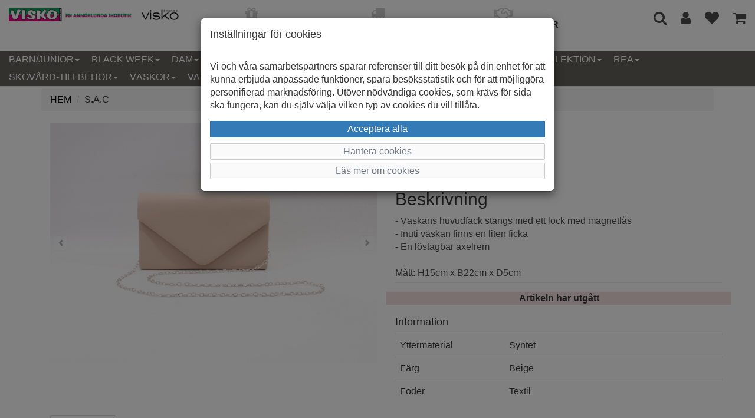

--- FILE ---
content_type: text/html; charset=UTF-8
request_url: https://www.visko.se/vaskor/damvaskor/sac-969/
body_size: 12033
content:
<!DOCTYPE html>
<html lang="sv-se">
<head>
	<meta charset="utf-8">
	<meta http-equiv="X-UA-Compatible" content="IE=edge">
	<meta name="viewport" content="width=device-width, initial-scale=1">
	<meta content="text/html">
	<title>S.A.C &nbsp; - Visko</title>
	<link rel="preload" href="/themes/standard/assets/fonts/glyphicons-halflings-regular.woff2" as="font" type="font/woff2" crossorigin>
	<link rel="preload" href="/themes/standard/assets/fonts/fontawesome-webfont.woff2" as="font" type="font/woff2" crossorigin>
	<link media="screen" rel="stylesheet" href="/themes/standard/assets/css/minified.css">
	<link media="screen" rel="stylesheet" href="/themes/standard/assets/css/styles.css?id=30">
	<link media="screen" rel="apple-touch-icon" sizes="180x180" href="/apple-touch-icon.png">
	<link media="screen" rel="icon" type="image/png" sizes="32x32" href="/favicon-32x32.png">
	<link media="screen" rel="icon" type="image/png" sizes="16x16" href="/favicon-16x16.png">
	<link media="screen" rel="manifest" href="/site.webmanifest">
	<link media="screen" rel="mask-icon" href="/safari-pinned-tab.svg" color="#5bbad5">
	<meta name="msapplication-TileColor" content="#da532c">
	<meta name="theme-color" content="#ffffff">
	<link rel="canonical" href="https://www.visko.se/vaskor/damvaskor/sac-969">
<meta name="description" content="BEIGE S.A.C från S.A.C" />
<link rel="stylesheet" href="/themes/standard/assets/css/magicscroll.css"><script src="/themes/standard/assets/js/magicscroll.js"></script><meta property="og:type" content="product" />
<meta property="og:title" content="S.A.C" />
<meta property="og:id" content="2321994" />
<meta property="og:product:id" content="2321994" />
<meta property="og:description" content="- Väskans huvudfack stängs med ett lock med magnetlås
- Inuti väskan finns en liten ficka
- En löstagbar axelrem

Mått: H15cm x B22cm x D5cm" />
<meta property="og:url" content="https://www.visko.se/vaskor/damvaskor/sac-969" />
<meta property="og:image" content="https://www.visko.se/images/s-a-c-92987.jpg" />
<meta property="og:brand" content="S.A.C" />
<meta property="og:price:amount" content="199" />
<meta property="og:price:currency" content="SEK" />
<meta property="og:product:brand" content="S.A.C" />
<meta property="og:product:availability" content="out of stock" />
<meta property="og:product:condition" content="new" />
<meta property="og:product:retailer_item_id" content="71155" />
<meta itemprop="productID" content="2321994" />
<meta name="twitter:card" content="product" />
<meta name="twitter:title" content="S.A.C" />
<meta name="twitter:description" content="- Väskans huvudfack stängs med ett lock med magnetlås
- Inuti väskan finns en liten ficka
- En löstagbar axelrem

Mått: H15cm x B22cm x D5cm" />
<meta name="twitter:image" content="https://www.visko.se/images/s-a-c-92987.jpg" />
<meta name="twitter:data1" content="199&nbsp;kr" />
<meta name="twitter:label1" content="Pris" />
<script type="application/ld+json">{"@context":"https://schema.org","@type":"Product","name":"S.A.C","description":"- V\u00e4skans huvudfack st\u00e4ngs med ett lock med magnetl\u00e5s\r\n- Inuti v\u00e4skan finns en liten ficka\r\n- En l\u00f6stagbar axelrem\r\n\r\nM\u00e5tt: H15cm x B22cm x D5cm","url":"https://www.visko.se/vaskor/damvaskor/sac-969","image":"https://www.visko.se/images/s-a-c-92987.jpg","brand":"S.A.C","color":"BEIGE","offers":{"@type":"Offer","price":199,"priceCurrency":"SEK","availability":"https://schema.org/OutOfStock","url":"https://www.visko.se/vaskor/damvaskor/sac-969"}}</script>
<!-- Global site tag (gtag.js) - Google Analytics -->
            <script>
                window.dataLayer = window.dataLayer || [];
                function gtag(){dataLayer.push(arguments);}
                gtag('consent', 'default', {ad_storage: 'denied', analytics_storage: 'denied', ad_personalization: 'denied', ad_user_data: 'denied', wait_for_update: 500});
            </script>
            <script async src="https://www.googletagmanager.com/gtag/js?id=UA-49191191-1"></script>
            <script>
                window.dataLayer = window.dataLayer || [];
                function gtag(){dataLayer.push(arguments);}
                gtag('js', new Date());
                gtag('config', 'UA-49191191-1');
                gtag('config', 'GTM-PBRCL48');
                
                
                gtag('event', 'view_item', {'value': 199,'items': [{'id': '2321994','name': 'S.A.C, 2321994','brand': 'S.A.C','price': '199','ecomm_prodid': '2321994','google_business_vertical': 'retail'}]});
            </script>
</head>
<body>
<nav class="navbar navbar-default navbar-fixed-top">
    <div id="top-container" class="container-fluid visible-md visible-lg">
		<div class="row">
			<div class="col-md-3 header-logo"><a href="/"><img class="img-responsive" src="/images/logo.png" alt="Visko" width="700" height="53"></a></div>
			<div class="col-md-6">
				<div class="row">
					<div class="col-md-4 terms">
						<div class="row">
							<div class="col-md-12 text-center">
								<div class="row">
									<div class="col-md-12 footer-info-col"><i class="fa fa-gift"></i></div>
								</div>
								<div class="row">
									<div class="col-md-12 footer-info-col"><strong class="text-uppercase footer-info"> Leverans inom 2-5 dagar</strong></div>
								</div>
							</div>
						</div>
					</div>
					<div class="col-md-4 terms">
						<div class="row">
							<div class="col-md-12 text-center">
								<div class="row">
									<div class="col-md-12 footer-info-col"><i class="fa fa-truck"></i></div>
								</div>
								<div class="row">
									<div class="col-md-12 footer-info-col"><strong class="text-uppercase footer-info">Fri frakt vid köp över 799 kr</strong></div>
								</div>
							</div>
						</div>
					</div>
					<div class="col-md-4 terms">
						<div class="row">
							<div class="col-md-12 text-center">
								<div class="row">
									<div class="col-md-12 footer-info-col"><i class="fa fa-handshake-o"></i></div>
								</div>
								<div class="row">
									<div class="col-md-12 footer-info-col"><strong class="text-uppercase footer-info">Öppet köp i 14 dagar</strong></div>
								</div>
							</div>
						</div>
					</div>
				</div>
			</div>
			<div class="col-md-3 text-right">
				<a href="#modal-search" data-toggle="modal" data-target="#modal-search" title="Sök artiklar"><i class="fa fa-search header-icon"></i></a>
								<a href="/mina-sidor/" title="Mina sidor"><i class="fa fa-user header-icon" style="color:#4b4b4b"></i></a>
													<a href="/favoriter/" title="Favoriter"><i class="fa fa-heart header-icon favorites "></i></a>
								<a href="/cart/" title="Gå till kassan"><i class="fa fa-shopping-cart header-icon"></i><span class="badge items_in_cart"></span></a>
			</div>
		</div>
	</div>

	<div id="top-container-sm" class="container-fluid visible-sm visible-xs">
		<div class="row">
			<div id="shipment" class="col-md-12 text-center">FRI FRAKT FRÅN 799:-</div>
		</div>
		<div class="row">
			<div class="col-md-12"><a href="/"><img class="img-responsive center-block" src="/images/logo.png" alt="Shoppa damskor, herrskor och barnskor hos Visko - den annorulnda skobutiken" width="700" height="53"></a></div>
		</div>
	</div>
	
	<div class="container-fluid">
        <div class="navbar-header">
            <button class="navbar-toggle collapsed pull-left" data-toggle="collapse" data-target="#navcol-1">
                <span class="sr-only">Toggle navigation</span>
                <span class="icon-bar"></span>
                <span class="icon-bar"></span>
                <span class="icon-bar"></span>
            </button>
            <div class="navbar-brand visible-xs visible-sm pull-right">
				<a href="#modal-search" data-toggle="modal" data-target="#modal-search" title="Sök artiklar"><i class="fa fa-search header-icon"></i></a>
									<a href="/mina-sidor/" title="Mina sidor"><i class="fa fa-user header-icon" style="color:#4b4b4b"></i></a>
													<a href="/favoriter/" title="Favoriter"><i class="fa fa-heart header-icon favorites "></i></a>
								<a href="/cart/" title="Gå till kassan"><i class="fa fa-shopping-cart header-icon"></i><span class="badge items_in_cart"></span></a>
			</div>
        </div>
        
        <div class="collapse navbar-collapse" id="navcol-1">
            <ul class="nav navbar-nav">
	            <li class="dropdown"><a class="dropdown-link text-uppercase dropdown-toggle" aria-expanded="false" href="/barnjunior/">Barn/Junior<span class="caret"></span></a>
<ul role="menu" class="dropdown-menu">
<li role="presentation" class='hidden-lg hidden-md'><a href="/barnjunior/">Allt inom Barn/Junior</a></li>
<li role="presentation"><a href="/barnjunior/allvader-2/">Allväder</a></li>
<li role="presentation"><a href="/barnjunior/baby/">Baby</a></li>
<li role="presentation"><a href="/barnjunior/ballerina-1/">Ballerina</a></li>
<li role="presentation"><a href="/barnjunior/boots-2/">Boots/Känga/Stövel</a></li>
<li role="presentation"><a href="/barnjunior/finskofest-1/">Finsko/Fest</a></li>
<li role="presentation"><a href="/barnjunior/fotboll/">Fotboll och Indoor</a></li>
<li role="presentation"><a href="/barnjunior/gummistovel-1/">Gummistövel</a></li>
<li role="presentation"><a href="/barnjunior/sandal-2/">Sandal</a></li>
<li role="presentation"><a href="/barnjunior/sportfritidsneakers-2/">Sport/Fritid/Sneakers</a></li>
<li role="presentation"><a href="/barnjunior/textilsko-1/">Textilsko</a></li>
<li role="presentation"><a href="/barnjunior/toffeltratoffel-2/">Toffel/Trätoffel</a></li>
<li role="presentation"><a href="/barnjunior/vattentat-ofodrad/">Vattentät ofodrad</a></li>
<li role="presentation"><a href="/barnjunior/vinterskokangavarmfodrat-2/">Vintersko/Varmfodrat</a></li>
</ul>
</li>
<li class="dropdown"><a class="dropdown-link text-uppercase dropdown-toggle" aria-expanded="false" href="/kampanj-erbjudande/">Black Week<span class="caret"></span></a>
<ul role="menu" class="dropdown-menu">
<li role="presentation" class='hidden-lg hidden-md'><a href="/kampanj-erbjudande/">Allt inom Black Week</a></li>
<li role="presentation"><a href="/kampanj-erbjudande/barn-junior/">Barn/Junior</a></li>
<li role="presentation"><a href="/kampanj-erbjudande/dam-1/">Dam</a></li>
<li role="presentation"><a href="/kampanj-erbjudande/herr-1/">Herr</a></li>
<li role="presentation"><a href="/kampanj-erbjudande/klader-1/">Kläder</a></li>
<li role="presentation"><a href="/kampanj-erbjudande/vaskor-1/">Väskor</a></li>
</ul>
</li>
<li class="dropdown"><a class="dropdown-link text-uppercase dropdown-toggle" aria-expanded="false" href="/dam/">Dam<span class="caret"></span></a>
<ul role="menu" class="dropdown-menu">
<li role="presentation" class='hidden-lg hidden-md'><a href="/dam/">Allt inom Dam</a></li>
<li role="presentation"><a href="/dam/allvader/">Allväder</a></li>
<li role="presentation"><a href="/dam/ballerina/">Ballerina</a></li>
<li role="presentation"><a href="/dam/boots/">Boots</a></li>
<li role="presentation"><a href="/dam/broddkangor/">Broddkängor</a></li>
<li role="presentation"><a href="/dam/damskor/">Damskor</a></li>
<li role="presentation"><a href="/dam/finskofest/">Finsko/Fest</a></li>
<li role="presentation"><a href="/dam/fotboll-och-indoor-1/">Fotboll och Indoor</a></li>
<li role="presentation"><a href="/dam/gummistovel/">Gummistövel</a></li>
<li role="presentation"><a href="/dam/kanga/">Känga</a></li>
<li role="presentation"><a href="/dam/pumps/">Pumps</a></li>
<li role="presentation"><a href="/dam/sandal/">Sandal</a></li>
<li role="presentation"><a href="/dam/sportfritidsneakers/">Sport/Fritid/Sneakers</a></li>
<li role="presentation"><a href="/dam/stovel/">Stövel</a></li>
<li role="presentation"><a href="/dam/stovlettskolett/">Stövlett/Skolett</a></li>
<li role="presentation"><a href="/dam/texstilsko/">Texstilsko</a></li>
<li role="presentation"><a href="/dam/toffeltratoffel/">Toffel</a></li>
<li role="presentation"><a href="/dam/kategori-129/">Träskor/Trätoffel</a></li>
<li role="presentation"><a href="/dam/vattentat-ofodrad-1/">Vattentät ofodrad</a></li>
<li role="presentation"><a href="/dam/vinterskokangavarmfodrat/">Vintersko/Känga/Varmfodrat</a></li>
</ul>
</li>
<li class="dropdown"><a class="dropdown-link text-uppercase dropdown-toggle" aria-expanded="false" href="/herr/">Herr<span class="caret"></span></a>
<ul role="menu" class="dropdown-menu">
<li role="presentation" class='hidden-lg hidden-md'><a href="/herr/">Allt inom Herr</a></li>
<li role="presentation"><a href="/herr/allvader-1/">Allväder</a></li>
<li role="presentation"><a href="/herr/arbetsskor/">Arbetsskor</a></li>
<li role="presentation"><a href="/herr/boots-1/">Boots</a></li>
<li role="presentation"><a href="/herr/finsko/">Finsko</a></li>
<li role="presentation"><a href="/herr/fotboll-och-indoor/">Fotboll och Indoor</a></li>
<li role="presentation"><a href="/herr/gummistovel-21/">Gummistövel</a></li>
<li role="presentation"><a href="/herr/herrskor/">Herrskor</a></li>
<li role="presentation"><a href="/herr/kanga-1/">Känga</a></li>
<li role="presentation"><a href="/herr/sandal-1/">Sandal</a></li>
<li role="presentation"><a href="/herr/sportfritidsneakers-1/">Sport/Fritid/Sneakers</a></li>
<li role="presentation"><a href="/herr/textilsko/">Textilsko</a></li>
<li role="presentation"><a href="/herr/toffeltratoffel-1/">Toffel</a></li>
<li role="presentation"><a href="/herr/tratoffel/">Träskor/Trätoffel</a></li>
<li role="presentation"><a href="/herr/vattentat-ofodrad-2/">Vattentät ofodrad</a></li>
<li role="presentation"><a href="/herr/vinterskokangavarmfodrat-1/">Vintersko/känga/Varmfodrat</a></li>
</ul>
</li>
<li class="dropdown"><a class="dropdown-link text-uppercase dropdown-toggle" aria-expanded="false" href="/klader-barn/">Kläder-Barn<span class="caret"></span></a>
<ul role="menu" class="dropdown-menu">
<li role="presentation" class='hidden-lg hidden-md'><a href="/klader-barn/">Allt inom Kläder-Barn</a></li>
<li role="presentation"><a href="/klader-barn/accesoarer/">Accesoarer</a></li>
<li role="presentation"><a href="/klader-barn/flick-badklader/">Flick badkläder</a></li>
<li role="presentation"><a href="/klader-barn/flick-byxor/">Flick byxor</a></li>
<li role="presentation"><a href="/klader-barn/kategori-105/">Flick klänning och kjol</a></li>
<li role="presentation"><a href="/klader-barn/flick-shorts/">Flick shorts</a></li>
<li role="presentation"><a href="/klader-barn/flick-overdel/">Flick överdel</a></li>
<li role="presentation"><a href="/klader-barn/kepsar/">Kepsar</a></li>
<li role="presentation"><a href="/klader-barn/mossor-vantar/">Mössor</a></li>
<li role="presentation"><a href="/klader-barn/pojk-badklader/">Pojk badkläder</a></li>
<li role="presentation"><a href="/klader-barn/pojk-byxor/">Pojk byxor</a></li>
<li role="presentation"><a href="/klader-barn/pojk-shorts/">Pojk shorts</a></li>
<li role="presentation"><a href="/klader-barn/pojk-overdel/">Pojk överdel</a></li>
<li role="presentation"><a href="/klader-barn/strumpor/">Strumpor</a></li>
<li role="presentation"><a href="/klader-barn/ull-och-fleece/">Ull och fleece</a></li>
<li role="presentation"><a href="/klader-barn/vantar/">Vantar</a></li>
<li role="presentation"><a href="/klader-barn/ytterklader/">Ytterkläder</a></li>
</ul>
</li>
<li class="dropdown"><a class="dropdown-link text-uppercase dropdown-toggle" aria-expanded="false" href="/klader/">Kläder-Dam/Herr<span class="caret"></span></a>
<ul role="menu" class="dropdown-menu">
<li role="presentation" class='hidden-lg hidden-md'><a href="/klader/">Allt inom Kläder-Dam/Herr</a></li>
<li role="presentation"><a href="/klader/dam--accessoarer/">Dam - Accessoarer</a></li>
<li role="presentation"><a href="/klader/dam--kepsar/">Dam - Kepsar</a></li>
<li role="presentation"><a href="/klader/dam--klader/">Dam - Kläder</a></li>
<li role="presentation"><a href="/klader/dam--mossor-vantar/">Dam - Mössor</a></li>
<li role="presentation"><a href="/klader/dam--strumpor/">Dam - Strumpor</a></li>
<li role="presentation"><a href="/klader/dam--vantar-handskar/">Dam - Vantar/Handskar</a></li>
<li role="presentation"><a href="/klader/herr--accessoarer/">Herr - Accessoarer</a></li>
<li role="presentation"><a href="/klader/herr--kepsar/">Herr - Kepsar</a></li>
<li role="presentation"><a href="/klader/herr--klader/">Herr - Kläder</a></li>
<li role="presentation"><a href="/klader/herr--mossor-vantar/">Herr - Mössor</a></li>
<li role="presentation"><a href="/klader/herr--strumpor/">Herr - Strumpor</a></li>
<li role="presentation"><a href="/klader/herr--vantar-handskar/">Herr - Vantar/Handskar</a></li>
</ul>
</li>
<li class="dropdown"><a class="dropdown-link text-uppercase dropdown-toggle" aria-expanded="false" href="/kavat-outlet/">Outlet<span class="caret"></span></a>
<ul role="menu" class="dropdown-menu">
<li role="presentation" class='hidden-lg hidden-md'><a href="/kavat-outlet/">Allt inom Outlet</a></li>
<li role="presentation"><a href="/kavat-outlet/bjorn-borg/">Björn Borg</a></li>
<li role="presentation"><a href="/kavat-outlet/barn-2/">Kavat</a></li>
</ul>
</li>
<li class="dropdown"><a class="dropdown-link text-uppercase dropdown-toggle" aria-expanded="false" href="/provkollektion/">Provkollektion<span class="caret"></span></a>
<ul role="menu" class="dropdown-menu">
<li role="presentation" class='hidden-lg hidden-md'><a href="/provkollektion/">Allt inom Provkollektion</a></li>
<li role="presentation"><a href="/provkollektion/dam-4/">Dam</a></li>
</ul>
</li>
<li class="dropdown"><a class="dropdown-link text-uppercase dropdown-toggle" aria-expanded="false" href="/black-friday/">REA<span class="caret"></span></a>
<ul role="menu" class="dropdown-menu">
<li role="presentation" class='hidden-lg hidden-md'><a href="/black-friday/">Allt inom REA</a></li>
<li role="presentation"><a href="/black-friday/barn/">Barn</a></li>
<li role="presentation"><a href="/black-friday/dam-2/">Dam</a></li>
<li role="presentation"><a href="/black-friday/herr-2/">Herr</a></li>
<li role="presentation"><a href="/black-friday/klader-2/">Kläder</a></li>
<li role="presentation"><a href="/black-friday/vaskor-2/">Väskor</a></li>
</ul>
</li>
<li class="dropdown"><a class="dropdown-link text-uppercase dropdown-toggle" aria-expanded="false" href="/skovard-tillbehor/">Skovård-Tillbehör<span class="caret"></span></a>
<ul role="menu" class="dropdown-menu">
<li role="presentation" class='hidden-lg hidden-md'><a href="/skovard-tillbehor/">Allt inom Skovård-Tillbehör</a></li>
<li role="presentation"><a href="/skovard-tillbehor/skosnoren/">Skosnören</a></li>
<li role="presentation"><a href="/skovard-tillbehor/skovard/">Skovård</a></li>
<li role="presentation"><a href="/skovard-tillbehor/sulor-inlagg/">Sulor/inlägg</a></li>
<li role="presentation"><a href="/skovard-tillbehor/tillbehor-1/">Tillbehör</a></li>
</ul>
</li>
<li class="dropdown"><a class="dropdown-link text-uppercase dropdown-toggle" aria-expanded="false" href="/vaskor/">Väskor<span class="caret"></span></a>
<ul role="menu" class="dropdown-menu">
<li role="presentation" class='hidden-lg hidden-md'><a href="/vaskor/">Allt inom Väskor</a></li>
<li role="presentation"><a href="/vaskor/bagar/">Bagar</a></li>
<li role="presentation"><a href="/vaskor/barnvaskor/">Barnväskor</a></li>
<li role="presentation"><a href="/vaskor/damvaskor/">Damväskor</a></li>
<li role="presentation"><a href="/vaskor/datorvaska/">Datorväska</a></li>
<li role="presentation"><a href="/vaskor/magvaskor/">Magväskor</a></li>
<li role="presentation"><a href="/vaskor/necessarer/">Necessärer</a></li>
<li role="presentation"><a href="/vaskor/planbockermobiltillbehor/">Plånböcker/Mobiltillbehör</a></li>
<li role="presentation"><a href="/vaskor/resvaskor/">Resväskor</a></li>
<li role="presentation"><a href="/vaskor/ryggsackskolvaskabagar/">Ryggsäckar/Skolväskor</a></li>
<li role="presentation"><a href="/vaskor/grupp-69/">Skinnplånböcker</a></li>
<li role="presentation"><a href="/vaskor/skinnvaskor/">Skinnväskor</a></li>
<li role="presentation"><a href="/vaskor/tillbehor/">Tillbehör</a></li>
</ul>
</li>
                <li role="presentation"><a class="text-uppercase" href="/trademarks">Varumärken</a></li>
            </ul>
		</div>
    </div>
</nav>

<div role="dialog" tabindex="-1" class="modal fade" id="modal-search">
	<div class="modal-dialog" role="document">
		<div class="modal-content">
			<div class="modal-body">
				<div class="form-group">
					<button type="button" class="close" data-dismiss="modal" aria-label="Close"><span aria-hidden="true">×</span></button>
					<label for="search">Vad letar du efter?</label><input oninput="productSearch(this.value, 0);" type="search" id="search" name="search" placeholder="Ange sökord..." class="form-control" autocomplete="off" />
				</div>
				<div class="container-fluid">
					<div id="productSearchResult"></div>
				</div>
			</div>
		</div>
	</div>
</div>

<script>
  window.onload = function () {
    const searchInput = document.getElementById('search');
    searchInput.addEventListener("keyup", (event) => {
      if(event.key === "Enter") {
        location.href="/?search=" + searchInput.value;
	  }
	});
  }
  
  function productSearchCallback(data, error) {
    let html = "";
	
    if(error === false) {
      data.response.products.forEach(product => {
        html += '<div class="row search-result">';
        html += '<a href="' + product.url + '">';
        html += '<div class="col-xs-4"><img class="img-responsive" src="/images/'+ product.imageFolder +'/thumbs/'+ product.images[0].thumbnail + '" alt="' + product.title + '" /></div>';
        html += '<div class="col-xs-8">';
        html += '<div class="row">';
        html += '<div class="col-md-12 text-right"><strong>' + product.trademark + '</strong></div>';
        html += '</div>';
        html += '<div class="row">';
        html += '<div class="col-md-12 text-right"><span style="text-decoration: line-through;">' + product.normalPrice + '</span> <strong>' + product.price + '</strong></div>';
        html += '</div>';
        html += '</div>';
        html += '</a>';
        html += '</div>';
      });

      let searchPhrase = document.getElementById("search").value;

      if(data.response.moreResults) {
        html += '<div class="row">';
        html += '<div class="col-md-12"><button class="btn btn-primary btn-block" onclick="location.href=\'/?search=' + searchPhrase + '\'">Visa alla sökresultat</button></div>';
        html += '</div>';
      }
    }
    
    document.getElementById('productSearchResult').innerHTML = html;
  }
</script>    <div class="container">
        <div class="row">
            <div class="col-md-12">
                <ol class="breadcrumb">
                    <li><a href="/"><span class="text-uppercase">Hem</span></a></li>
					                    <li><span class="text-uppercase">S.A.C</span></li>
                </ol>
            </div>
        </div>
		    </div>
	<div class="container">
    <div class="row">
        <div class="col-md-12">
			                <div class="container">
                    <div class="row">
						<div class="col-md-6">
							<div class="MagicScroll mcs-reflection" data-options="arrows: inside;">
                                <a href="#" data-toggle="modal" data-target="#modalImage"><img src='/images/s-a-c/s-a-c-92987.jpg' width='100%' height='100%' alt="S.A.C" /></a>
<a href="#" data-toggle="modal" data-target="#modalImage"><img src='/images/s-a-c/s-a-c-92988.jpg' width='100%' height='100%' alt="S.A.C" /></a>
							</div>
						</div>
						
                        <div class="col-md-6">
                            <div class="row">
                                <div class="col-md-12">
                                    <h1>S.A.C &nbsp;</h1>
                                </div>
                            </div>
                            <div class="row">
                                <div class="col-md-12">
                                    <span class="small text-muted">Varumärke: S.A.C</span>
                                </div>
                            </div>
                            <div class="row">
                                <div class="col-md-12">
                                    <span class="small text-muted">Artikelnummer: 2321994</span>
                                </div>
                            </div>
							                                <div class="row">
                                    <div class="col-md-12">
                                        <h2>Beskrivning</h2>
                                        <span class="text-muted">- Väskans huvudfack stängs med ett lock med magnetlås<br>- Inuti väskan finns en liten ficka<br>- En löstagbar axelrem<br><br>Mått: H15cm x B22cm x D5cm</span>
                                        <hr class="singe-hr">
                                    </div>
                                </div>
																<div class="row row-margin-top-bottom">
									<div class="col-md-12 bg-danger text-center">
										<span class="bold">Artikeln har utgått</span>
									</div>
								</div>
								                                <div class="row">
                                    <div class="col-md-12">
                                        <h4>Information </h4>
                                        <div class="table-responsive">
                                            <table class="table">
                                                <tbody>
												                                                    <tr class="table-row-information">
                                                        <td class="col-md-4"><span class="extended-description">Yttermaterial</span></td>
                                                        <td class="col-md-8"><span class="extended-description">Syntet</span></td>
                                                    </tr>
													                                                    <tr class="table-row-information">
                                                        <td class="col-md-4"><span class="extended-description">Färg</span></td>
                                                        <td class="col-md-8"><span class="extended-description">Beige</span></td>
                                                    </tr>
													                                                    <tr class="table-row-information">
                                                        <td class="col-md-4"><span class="extended-description">Foder</span></td>
                                                        <td class="col-md-8"><span class="extended-description">Textil</span></td>
                                                    </tr>
													                                                </tbody>
                                            </table>
                                        </div>
                                    </div>
                                </div>
								                        </div>
                    </div>

                    <div role="dialog" tabindex="-1" class="modal fade" id="modalImage">
                        <div class="modal-dialog modal-lg" role="document">
                            <div class="modal-content">
                                <div class="modal-body">
                                    <div data-ride="carousel" class="carousel slide" data-interval="false" id="carousel-1">
                                        <div role="listbox" class="carousel-inner">
											<div class="item active"><img src="/images/s-a-c/s-a-c-92987.jpg" alt="S.A.C" class="w-100 center-block" /></div>
<div class="item"><img src="/images/s-a-c/s-a-c-92988.jpg" alt="S.A.C" class="w-100 center-block" /></div>
                                        </div>
                                        <div>
                                            <a href="#carousel-1" role="button" data-slide="prev" class="left carousel-control" title="Bläddra till föregående produktbild"><i class="glyphicon glyphicon-chevron-left"></i><span class="sr-only">Föregående</span></a>
                                            <a href="#carousel-1" role="button" data-slide="next" class="right carousel-control" title="Bläddra till nästa produktbild"><i class="glyphicon glyphicon-chevron-right"></i><span class="sr-only">Nästa</span></a>
                                        </div>
                                        <ol class="carousel-indicators">
											<li data-target="#carousel-1" data-slide-to="1" class=" active"></li>
<li data-target="#carousel-1" data-slide-to="2" class=""></li>
                                        </ol>
                                    </div>
                                </div>
                                <div class="modal-footer">
                                    <button class="btn btn-block btn-success" type="button" data-dismiss="modal">Stäng</button>
                                </div>
                            </div>
                        </div>
                    </div>
                </div>

					<div class="container">
		<div class="row">
			<div class="col-xs-12">
			</div>
		</div>
	</div>
    <div class="container container-tabs">
        <div>
            <ul class="nav nav-tabs" role="tablist">
				<li class="active" role="presentation"><a href="#tab-stock" role="tab" data-toggle="tab">Lagersaldo</a></li>
            </ul>
			
			            <div class="tab-content">
				<div class="tab-pane active" role="tabpanel" id="tab-stock">
<div class="table-responsive">
	<table class="table table-bordered table-hover table-condensed">
		<thead>
		<tr>
			<th>Butik</th>
					</tr>
		</thead>
		<tbody>
<tr>
<td><a href='#' data-toggle='modal' data-target='#store-modal' onclick='show_store_modal(1)'>Visko</a></td>
</tr>
</tbody>
	</table>
</div></div>
            </div>
        </div>
    </div>
	        </div>
    </div>
</div>
<script>
  	function addonPrice(chk) {
      const priceSpan = document.getElementById("price-span");
      let price = +priceSpan.innerHTML.replace(/;-/g, "");
      let addon = 0;
      let start = chk.value.indexOf("(");
      let checked = false;
      
      if(start > 0) {
        let end = chk.value.indexOf(")");
        addon += +chk.value.slice(start + 1, end).replace(/ kr/g, "");
      }
      
      if(chk.checked) {
        priceSpan.innerHTML = +(price + addon) + ";-";
      } else {
        priceSpan.innerHTML = +(price - addon) + ";-";
	  }
      
      const chks = document.getElementsByClassName("addonchkbox");
      for(let i = 0; i < chks.length; i++) {
        if(chks[i].checked) {
          checked = true;
          break;
		}
	  }
      
      checked ? document.getElementById("shippingInfo").classList.remove("hidden") : document.getElementById("shippingInfo").classList.add("hidden");;
    }
 
	function size_select() {
		let x = document.getElementById("cmbSize").value;

		switch (x) {
			case "":
				document.getElementById("cmdAddToCart").disabled = true;
				document.getElementById("cmdAddToCart").innerText = "Välj storlek först";
				break;

			case "---":
				document.getElementById("cmdAddToCart").disabled = true;
				document.getElementById("cmdAddToCart").innerText = "Slut i webshopen";
				break;

			default:
				document.getElementById("cmdAddToCart").disabled = false;
				document.getElementById("cmdAddToCart").innerText = "Lägg i varukorgen";
				break;
		}
	}
	function notifyGoogle() {
		try {
			gtag('event', 'add_to_cart', {
				'value': 199,
				'items': [
					{
						'id': '2321994',
						'name': 'S.A.C',
						'brand': 'S.A.C',
						'category': 'Väskor',
						'variant': 'sku',
						'price': '199'
					}
				]
			});
		} catch (e) {

		}
	}

	function notifyMatomo(sku) {
        _paq.push(['addEcommerceItem',
					sku,
					"S.A.C",
					"Väskor",
					199,
					1]);

					_paq.push(['trackEcommerceCartUpdate', 199])
;	}
 
	function set_favorite(sku) {
		let xhttp = new XMLHttpRequest();
		xhttp.onreadystatechange = function () {
			if(this.readyState === 4 && this.status === 200) {
				if(document.getElementById('btn_favorite').innerText === "Spara som favorit") {
					document.getElementById('btn_favorite').innerText = "Ta bort från favoritlistan";
				} else {
					document.getElementById('btn_favorite').innerText = "Spara som favorit";
				}

				if(isNumeric(this.responseText) && this.responseText !== "0") {
					document.getElementById('favorite-heart').style.color = "#e40033";
				} else {
					document.getElementById('favorite-heart').style.color = "#000000";
				}
			}
		};

		xhttp.open("GET", "/favorite/?sku="+sku);
		xhttp.send();
	}
</script><div id="kakor" class="modal fade" role="dialog" tabindex="-1">
	<div class="modal-dialog" role="document">
		<div class="modal-content">
			<div class="modal-header">
				<h4 class="modal-title">Inställningar för cookies</h4>
			</div>
			<div class="modal-body">
				<p>Vi och våra samarbetspartners sparar referenser till ditt besök på din enhet för att kunna erbjuda anpassade funktioner, spara besöksstatistik och för att möjliggöra personifierad marknadsföring. Utöver nödvändiga cookies, som krävs för sida ska fungera, kan du själv välja vilken typ av cookies du vill tillåta.</p>
				<div class="row">
					<div class="col-md-12"><button id="btnAcceptAllCookies" class="btn btn-primary btn-block" type="button" data-dismiss="modal">Acceptera alla</button></div>
				</div>
				<div>
					<a class="btn btn-link btn-block" data-toggle="collapse" aria-expanded="true" aria-controls="collapse-cookies" href="#collapse-cookies" role="button">Hantera cookies</a>
					<div id="collapse-cookies" class="collapse">
						<div class="row">
							<div class="col-md-12">
								<button id="btnAcceptEssentialCookies" class="btn btn-default btn-block" type="button" data-dismiss="modal">Acceptera valda cookies</button>
								<div class="checkbox"><label><input id="chkEssential" type="checkbox" checked disabled /><strong>Nödvändiga funktioner</strong></label></div>
								<div class="checkbox"><label><input id="chkStats" type="checkbox" checked /><strong>Besöksstatistik</strong></label></div>
								<div class="checkbox"><label><input id="chkMarketing" type="checkbox" checked /><strong>Marknadsföring</strong></label></div>
							</div>
						</div>
					</div>
				</div>
				<div>
					<a class="btn btn-link btn-block" data-toggle="collapse" aria-expanded="true" aria-controls="collapse-cookies-desc" href="#collapse-cookies-desc" role="button">Läs mer om cookies</a>
					<div id="collapse-cookies-desc" class="collapse">
						<div class="row">
							<div class="col-md-12">
                                <div class="row"><div class="col-xs-12"><h3>Besöksstatistik</h3></div></div><div class="row"><div class="col-xs-5"><strong>Namn</strong></div><div class="col-xs-7"><strong>Beskrivning</strong></div></div><div class="row" style="margin-bottom: 20px"><div class="col-xs-5"><strong>Google Analytics</strong></div><div class="col-xs-7"><span>Google Analytics används för att särskilja enskilda besökare, spåra besökarens interaktion på webbplatsen och för att samla in data om sidvisningar och sessionslängd. Denna data kan hjälpa oss att förstå besökarens engagemang och beteende, för att på så sätt bättre kunna optimera webbplatsen.</span></div></div><div class="row" style="margin-bottom: 20px"><div class="col-xs-5"><strong>Matomo</strong></div><div class="col-xs-7"><span>Matomo används för att särskilja enskilda besökare, spåra besökarens interaktion på webbplatsen och för att samla in data om sidvisningar och sessionslängd. Denna data kan hjälpa oss att förstå besökarens engagemang och beteende, för att på så sätt bättre kunna optimera webbplatsen.</span></div></div><div class="row"><div class="col-xs-12"><h3>Marknadsföring</h3></div></div><div class="row"><div class="col-xs-5"><strong>Namn</strong></div><div class="col-xs-7"><strong>Beskrivning</strong></div></div><div class="row" style="margin-bottom: 20px"><div class="col-xs-5"><strong>Facebook</strong></div><div class="col-xs-7"><span>Facebook Pixeln används för att spåra och mäta utfallet för Facebook annonskampanjer. Facebook samlar in information om vilka sidor användaren besöker och kan på så sätt optimera annonser och målgrupper. Cookien innehåller inga personuppgifter.</span></div></div><div class="row" style="margin-bottom: 20px"><div class="col-xs-5"><strong>Google AdSense</strong></div><div class="col-xs-7"><span>Google AdSense används för att koppla samman avslutade köp med annonsering i Googles annonsnätverk.</span></div></div>							</div>
						</div>
					</div>
				</div>
			</div>
		</div>
	</div>
</div>
<div class="footer-dark">
	<footer>
		<div class="container">
            <div class="row">
                                    <div class="col-md-4 col-sm-4 item">
                        <h2>Tjänster </h2>
                        <ul>
                            <li class="padding-2"><a href="/allmanna_villkor/">Allmänna villkor</a></li>
                            <li class="padding-2"><a href="/kop_villkor/">Köpvillkor </a></li>
                            <li class="padding-2"><a href="/leveranser/">Leveranser </a></li>
                            <li class="padding-2"><a href="/byten_returer/">Byten &amp; returer</a></li>
							                        </ul>
                    </div>
					                    <div class="col-md-4 col-sm-4 item">
                        <h2>Allmänt </h2>
                        <ul>
                            <li class="padding-2"><a href="/faq/">Vanliga frågor</a></li>
                            <li class="padding-2"><a href="/om_oss/">Om oss</a></li>
                            <li class="padding-2"><a href="/kontakt/">Kontakta oss</a></li>
                            <li class="padding-2"><a href="/butiker/">Öppettider</a></li>
							<li class="padding-2"><a href="/butiker/">Våra butiker</a></li>
                                                    </ul>
                    </div>
					                    <address>
						<div class="col-md-4 col-sm-4 item">
							<h2>Visko</h2>
							<ul>
								<li class="padding-2">Maskingatan 2</li>
								<li class="padding-2">511 62 SKENE</li>
								<li class="padding-2">Telefon: <a href='tel:0320-32290'>0320-32290</a></li>
								<li class="padding-2">Organisationsnr: 556087-5493</li>
															</ul>
						</div>
					</address>
                                </div>
			<div class="row">
				<div class="col-md-12 text-center">
					<a href="https://www.facebook.com/Visko-166887396689918/" target="_blank" rel="noreferrer" title="Här hittar du oss på Facebook"><i class="fa fa-facebook-official social"></i></a><a href="https://www.instagram.com/viskobrands/" target="_blank" rel="noreferrer" title="Här hittar du oss på Instagram"><i class="fa fa-instagram social"></i></a>				</div>
			</div>
						<div class="row">
				<div class="col-md-12 text-center">
					<a id="btnCookieOptions" class="btn btn-default" role="button" data-toggle="modal" data-target="#kakor">Ändra inställingar för cookies</a>
				</div>
			</div>
						<div class="row">
				<div class="col-md-12 copyright">© Visko 2025 i samarbete med <a class="flexicon-link" href="https://flexicon.se" title="Kassasystem med integrerad webbshop från Flexicon">Flexicon</a></div>
			</div>
					</div>
	</footer>
</div>
<script src="/themes/standard/assets/js/jquery.min.js"></script>
<script src="/themes/standard/assets/bootstrap/js/bootstrap.min.js"></script>
<script src="/themes/standard/assets/js/bs-animation.js"></script>
<script>
  	let searchTimer;
  
	function ShowImage(image) {
		document.getElementById('imgMain').src = image.replace('/images', '');
	}

	if(window.innerWidth < 992){
	    if(document.getElementById("collapse-filter") !== null){
            document.getElementById("collapse-filter").classList.remove("in");
        }
		const dropdowns = document.getElementsByClassName("dropdown-link");
	    for(let i = 0; i < dropdowns.length; i++){
	        dropdowns[i].setAttribute("data-toggle", "dropdown");
	        dropdowns[i].classList.remove("dropdown-toggle");
        }
    } else {
        if(document.getElementById("collapse-filter") !== null) {
            document.getElementById("collapse-filter").classList.add("in");
        }
        if(document.getElementById("collapse-categories") !== null) {
            document.getElementById("collapse-categories").classList.add("in");
        }
    }

	function isNumeric(n) {
		return !isNaN(parseFloat(n)) && isFinite(n);
	}

		function favorite(sku) {
		const xhttp = new XMLHttpRequest();
        xhttp.onreadystatechange = function () {
            if(this.readyState === 4 && this.status === 200) {
				for(let i = 0; i < document.getElementsByClassName("favorites").length; i++) {
					if(this.responseText === "0"){
						document.getElementsByClassName("favorites").item(i).classList.remove("icon-colored");
					} else {
                      document.getElementsByClassName("favorites").item(i).classList.add("icon-colored");
					}
				}
                for(let i = 0; i < document.getElementsByClassName("nr_of_favorites").length; i++) {
                    if(this.responseText === "0"){
                        document.getElementsByClassName("nr_of_favorites").item(i).innerHTML = "";
                    } else {
						document.getElementsByClassName("nr_of_favorites").item(i).innerHTML = this.responseText;
                    }
                }

				const btn_favorite = document.getElementById("btn_favorite");
                if(btn_favorite !== undefined && btn_favorite !== null) {
                    if(btn_favorite.innerHTML === "Spara som favorit") {
                        btn_favorite.innerHTML = "Ta bort från favoritlistan";
					} else {
                        btn_favorite.innerHTML = "Spara som favorit";
                    }
				}

                if(document.getElementById('favorite-'+sku) !== undefined && document.getElementById('favorite-'+sku) !== null) {
                    if (document.getElementById('favorite-' + sku).className === "glyphicon glyphicon-heart-empty pull-right favorite-icon") {
                        document.getElementById('favorite-' + sku).className = "glyphicon glyphicon-heart pull-right favorite-icon";
                      	notifyAddToFavorite(sku);
                    } else {
                        document.getElementById('favorite-' + sku).className = "glyphicon glyphicon-heart-empty pull-right favorite-icon";
                    }
                }
            }
        };

        xhttp.open("GET", "/favorite/?sku="+sku);
        xhttp.send();
    }
	    const notifyAddToFavorite = (sku) => {
      try {
                _paq.push(["trackEvent", "eCommerce", "Favoritmarkerad", sku, 0]);
      } catch (e){}
    };

    function readMore(id) {
        const dots = document.getElementById("dots_" + id);
        const moreText = document.getElementById("more_" + id);
        const btnText = document.getElementById("btnReadMore_" + id);

		if (dots.style.display === "none") {
			dots.style.display = "inline";
			btnText.innerHTML = "Visa mer";
			moreText.style.display = "none";
		} else {
			dots.style.display = "none";
			btnText.innerHTML = "Visa mindre";
			moreText.style.display = "inline";
		}
	}
	
	if(document.getElementById("filter-button") !== null)
    {
        document.getElementById("filter-button").addEventListener("click", function () {
          	const filterButton = document.getElementById("filter-button");
            if(filterButton.innerText === "Visa filter") {
                filterButton.innerText = "Dölj filter";
            } else {
                filterButton.innerText = "Visa filter";
            }
        });
    }

    function doSearch(frm, column) {
      	let checked = false;
      	const checkboxes = document.getElementsByClassName("checkbox-" + column);
        for(let i = 0; i < checkboxes.length; i++) {
            if(checkboxes[i].checked) {
                checked = true;
                break;
            }
        }

		const columns = document.getElementById('sr').value.replace(column + "-", "");
        if(checked) {
            document.getElementById('sr').value = columns + column + "-";
        } else {
            document.getElementById('sr').value = columns;
        }

        frm.form.submit();
    }
	
    function doSelectSearch(frm, column) {
		const selects = document.getElementsByClassName("select-" + column);
        for(let i = 0; i < selects.length; i++) {
            if(selects[i].selected) {
            	if(selects[i].value === '') {
            		window.location = '/vaskor/damvaskor/';
				}
                document.getElementById('size-' + selects[i].value).checked = true;
                break;
            }
        }
		
		document.getElementById('frmSidebar').submit();
    }
	
	function onOrderLimit() {
		const limit = document.querySelectorAll("input[name=limit]:checked")[0].value;
		const order = document.getElementById('cmbOrder').value;
		let url = updateQueryStringParameter(window.location.href, "limit", limit);
		url = updateQueryStringParameter(url, "order", order);
		window.location = url;
	}

	function updateQueryStringParameter(uri, key, value) {
		const re = new RegExp("([?&])" + key + "=.*?(&|$)", "i");
		const separator = uri.indexOf('?') !== -1 ? "&" : "?";
		if (uri.match(re)) {
			return uri.replace(re, '$1' + key + "=" + value + '$2');
		} else {
			return uri + separator + key + "=" + value;
		}
	}
	
	function productSearch(search) {
	  	if(search.length < 3) {
          productSearchCallback([], true);
	  	  return;
        }
	  
	  	clearTimeout(searchTimer);
      	searchTimer = setTimeout(apiGet, 300, "/api/v1/search/?search=" + search, productSearchCallback);
    }
  
  const cookieConsent={essential:!1,stats:!1,marketing:!1},btnAll=document.getElementById("btnAcceptAllCookies"),btnEssential=document.getElementById("btnAcceptEssentialCookies"),chkStats=document.getElementById("chkStats"),chkMarketing=document.getElementById("chkMarketing"),saveCookieConsent=()=>{cookieConsent.essential=!0,cookieConsent.stats=chkStats.checked,cookieConsent.marketing=chkMarketing.checked;const e=[0,0,0];e[0]=1,e[1]=cookieConsent.stats?1:0,e[2]=cookieConsent.marketing?1:0;let t="";for(let n of e)t+=n;updateGoogleConsentModeV2("_fxcc="+t),setUserConsent(t)},setUserConsent=e=>{apiGet("/api/v1/consent/set?consent="+e,(()=>{}))},updateGoogleConsentModeV2=e=>{try{"_fxcc=111"===e&&gtag("consent","update",{ad_storage:"granted",analytics_storage:"granted",ad_personalization:"granted",ad_user_data:"granted"}),"_fxcc=110"===e&&gtag("consent","update",{ad_storage:"denied",analytics_storage:"granted",ad_personalization:"denied",ad_user_data:"denied"})}catch(e){}};btnAll.addEventListener("click",(()=>{chkStats.checked=!0,chkMarketing.checked=!0,saveCookieConsent()})),btnEssential.addEventListener("click",(()=>{saveCookieConsent()})),document.getElementById("btnCookieOptions").addEventListener("click",(()=>{const e=decodeURIComponent(document.cookie).split(";");for(let t=0;t<e.length;t++){const n=e[t].trim();if(0===n.indexOf("_fxcc")){const e=n.split("=")[1];cookieConsent.essential="1"===e.substring(0,1),cookieConsent.stats="1"===e.substring(1,2),cookieConsent.marketing="1"===e.substring(2,3),chkStats.checked=cookieConsent.stats,chkMarketing.checked=cookieConsent.marketing}}})),window.onload=()=>{const e=document.cookie.split(";");for(let t=0;t<e.length;t++){const n=e[t].trim();if(n.startsWith("_fxcc="))return void updateGoogleConsentModeV2(n)}document.getElementById("btnCookieOptions").click()};</script>

<script>
  function size_select() {
    let x = document.getElementById("cmbSize").value;

    switch (x) {
      case "":
        document.getElementById("cmdAddToCart").disabled = true;
        document.getElementById("cmdAddToCart").innerText = "Välj storlek först";
        break;

      case "---":
        document.getElementById("cmdAddToCart").disabled = true;
        document.getElementById("cmdAddToCart").innerText = "Slut i webshopen";
        break;

      default:
        document.getElementById("cmdAddToCart").disabled = false;
        document.getElementById("cmdAddToCart").innerText = "Lägg i varukorgen";
        break;
    }
  }

  function notifyGoogle() {
    try {
      gtag('event', 'add_to_cart', {
        'value': 199,
        'items': [
          {
            'id': '2321994',
            'name': 'S.A.C',
            'brand': 'S.A.C',
            'category': 'Väskor',
            'variant': 'sku',
            'price': '199'
          }
        ]
      });
    } catch (e) {

    }
  }

  function notifyMatomo(sku) {
      _paq.push(['addEcommerceItem',
					sku,
					"S.A.C",
					"Väskor",
					199,
					1]);

					_paq.push(['trackEcommerceCartUpdate', 199])
;  }

  function add_to_cart() {
    const size = document.getElementById("cmbSize");
    const sku = size[size.selectedIndex].value;
    const selectedSize = size.options[size.selectedIndex].text.toLowerCase() === "os" ? "One Size" : size.options[size.selectedIndex].text;
    const xhttp = new XMLHttpRequest();
    let msg = "";
    let addon = 0;
    
    if(document.getElementById("msg") !== null) {
      msg = document.getElementById("msg").value;
    }

    Array.prototype.slice.call(document.getElementsByClassName("addonchkbox")).map(chk => {
      let id = chk.id.split("-").at(-1);
      if(chk.checked) {
        msg += chk.value + ": " + document.getElementById("txt-" + id).value + "<br>";
        let start = chk.value.indexOf("(");
        if(start > 0) {
         let end = chk.value.indexOf(")");
         addon += +chk.value.slice(start + 1, end).replace(/ kr/g, "");
		}
      }
    });
	
    xhttp.onreadystatechange = function () {
      if(this.readyState === 4 && (this.status === 200 || this.status === 201)) {
        for(let i = 0; i < document.getElementsByClassName("items_in_cart").length; i++) {
          document.getElementsByClassName("items_in_cart").item(i).innerHTML = this.responseText;
          if(this.status === 201){
            document.getElementById("cmbSize")[document.getElementById("cmbSize").selectedIndex].disabled = true;
            document.getElementById("cmdAddToCart").disabled = true;
            document.getElementById("cmdAddToCart").innerText = "Slut i webshopen";
          }
        }

        notifyGoogle(sku);
        notifyMatomo(sku);
        document.getElementById("cart-item-added-alert").innerHTML = '<span class="bg-success visible-xs-block visible-sm-block visible-md-block visible-lg-block">En storlek ' + selectedSize + ' har lagts i kundvagnen</span>';
        
        const elAccessoryProducts = document.getElementById('accessoryProducts');
        if(elAccessoryProducts !== null && elAccessoryProducts !== undefined) {
          elAccessoryProducts.scrollIntoView({behavior: "smooth", block: "end", inline: "nearest"});
		}
      } else if(this.readyState === 4) {
        alert(this.responseText)
      }
    };

    xhttp.open("GET", "/add_to_cart/?sku=" + sku + "&msg=" + msg + "&addon=" + addon);
    xhttp.send();
  }

  function show_store_modal(id) {
    let xhttp = new XMLHttpRequest();
    xhttp.onreadystatechange = function () {
      if(this.readyState === 4 && (this.status === 200)) {
        let json = JSON.parse(this.responseText);
        document.getElementById('modal-store-name').innerHTML = json.store_name;
        document.getElementById('modal-store-address').innerHTML = json.address;
        document.getElementById('modal-store-postcode-city').innerHTML = json.postcode + " " + json.city;
        document.getElementById('modal-store-phone').innerHTML = "Telefon: " + json.phone;
        document.getElementById('modal-store-mon').innerHTML = "Måndag: " + json.open_mon;
        document.getElementById('modal-store-tue').innerHTML = "Tisdag: " + json.open_tue;
        document.getElementById('modal-store-wed').innerHTML = "Onsdag: " + json.open_wed;
        document.getElementById('modal-store-thu').innerHTML = "Torsdag: " + json.open_thu;
        document.getElementById('modal-store-fri').innerHTML = "Fredag: " + json.open_fri;
        document.getElementById('modal-store-sat').innerHTML = "Lördag: " + json.open_sat;
        document.getElementById('modal-store-sun').innerHTML = "Söndag: " + json.open_sun;

        if(json.store_exception_times.length > 0){
          let exception_html = "<h4>Avvikande priser</h4>";
          for(let i = 0; i < json.store_exception_times.length; i++){
            exception_html += json.store_exception_times[i].date + " " +
              json.store_exception_times[i].description + " " +
              json.store_exception_times[i].open;
          }
          document.getElementById("modal-store-exception-times").innerHTML = exception_html;
        } else {
          document.getElementById("modal-store-exception-times").innerHTML = "";
        }
      }
    };

    xhttp.open("GET", "/get_store/?id=" + id);
    xhttp.send();
  }
  
  function addExtraProductsToCart() {
    apiGet("/api/v1/products/sku/?sku=2321994", (data, error) => {
      if(error) return;
      const badges = document.getElementsByClassName('items_in_cart');
      const btnAddProductsToCart = document.getElementById('btnAddProductsToCart');
      let itemsInCart = 0;
	  
      const products = data.response.relatedProducts.filter(p => p.isOneSize && p.typeCode === 5);
      products.map(p => {
        return p.sku = p.sizes[0];
	  });
      
      apiPost("/api/v1/order/add-to-cart/", products, (data, error) => {
        if(error) return;

        itemsInCart = data.response.countItemsInCart;
        for(let i = 0; i < badges.length; i++) {
          badges[i].innerText = itemsInCart;
        }
	  });
	  
      btnAddProductsToCart.classList.add('disabled');
      btnAddProductsToCart.classList.remove('btn-success');
      btnAddProductsToCart.classList.add('btn-default');
      btnAddProductsToCart.innerText = "Artiklarna lades i kundvagnen"
    });
  }
  
  const getPriceHistory = (sku) => {
    const row = document.getElementById("priceHistoryRow");
    const col = document.getElementById("priceHistoryCol");
    const btn = document.getElementById("btnPriceHistory");
    
    apiGet("/api/v1/prices?sku=" + sku, (data) => {
      row.classList.remove("hidden");
      if(data.status === 200) {
        btn.disabled = true;
        col.innerText = data.response["lowestPrice"];
	  } else {
        col.innerText = data.error;
	  }
	});
  }
</script><script>const xhttp = new XMLHttpRequest();

function apiPost(endpoint, object, callback) {
	apiExecute(callback);
	xhttp.open('POST', endpoint);
	xhttp.setRequestHeader("Content-Type", "application/json;");
	xhttp.send(JSON.stringify(object));
}

function apiPut(endpoint, object, callback) {
	apiExecute(callback);
	xhttp.open('PUT', endpoint);
	xhttp.setRequestHeader("Content-Type", "application/json;");
	xhttp.send(JSON.stringify(object));
}

function apiGet(endpoint, callback) {
	apiExecute(callback);
	xhttp.open('GET', endpoint);
	xhttp.send();
}

function apiDelete(endpoint, object, callback) {
	apiExecute(callback);
	xhttp.open('DELETE', endpoint);
	xhttp.setRequestHeader("Content-Type", "application/json;");
	xhttp.send(JSON.stringify(object));
}

function apiExecute(callback) {
	xhttp.onreadystatechange = function() {
		if (xhttp.readyState === XMLHttpRequest.DONE  && (xhttp.status === 200 || xhttp.status === 201)) {
			callback(JSON.parse(xhttp.responseText), false);
		} else if(xhttp.readyState === XMLHttpRequest.DONE && xhttp.status === 400) {
			callback(JSON.parse(xhttp.responseText), true);
		}
	};
}</script></body></html>

--- FILE ---
content_type: text/css
request_url: https://www.visko.se/themes/standard/assets/css/styles.css?id=30
body_size: 2952
content:
.row-margin-top-bottom {
  margin-top: 10px;
  margin-bottom: 10px;
}

.alert-info p {
  font-size: 16px;
}
.alert-info strong {
  font-size: 16px;
}
.container-custom {
  margin-bottom: 50px;
}

.social-share {
  padding-bottom: 5px;
}

.prev-next-arrows {
  font-size: 24px;
  margin-left: 15px;
  margin-right: 15px;
  margin-bottom: 15px;
}

body {
  margin-top: 120px;
}

#shipment {
  background: #000000;
  color: #ffffff;
  margin-bottom: 5px;
  font-weight: bolder;
}

h1 {
  margin-top: 0;
}

.main-col h1 {
  font-size: 20px;
  font-weight: 600;
}

.main-col {
  font-size: 16px;
}

.main-col a {
  text-decoration: underline;
}

.header-logo {
  margin-top: 4px;
}

.img-sales-label-main {
  width: 20%;
  position: absolute;
  top: 20%;
  right: 10%;
}

.img-sales-label-single {
  width: 20%;
  position: absolute;
  top: 5%;
  right: 5%;
}

.header-icon {
  padding-left: 20px;
  margin-top: 8px;
  color:#4b4b4b;
  font-size: 24px;
}

.items_in_cart {
  margin-top: -5px;
  margin-left:8px;
  background:#00a65c;
}

.nr_of_favorites {
  margin-left:5px;
  background:#00a65c;
}

.favorite {
  color:#000;
}

.main-title {
  color:#000;
  font-weight:bold;
}

.title-description {
  color: #474747;
}

.col-md-12.main-special-price {
}

.main-special-price span {
  text-decoration:line-through;
  color: #3b3a3a;
  font-weight: bolder;
}

.main-special-price strong {
  color: #c90000;
}

.container.terms {
  background:#fff;
  border-top:1px solid #eee;
  margin-top:20px;
  padding:15px;
  margin-bottom:0;
}

.terms .fa {
  font-size:24px;
  color:#ccc;
}

.terms b, strong {
  font-size:16px;
}

.col-md-3.col-sm-6.col-xs-12 {
  border:5px solid #fbfbfb;
  background:#fff;
}

.form-control.input-sm.frmOrder {
  height:25px;
  padding:0 5px;
}

.social {
  font-size:24px;
  color:#fff;
  padding:5px;
}

.icon.ion-heart {
  font-size:20px;
}

.icon.ion-android-cart {
  font-size:20px;
}

.btn.btn-link.btn-xs {
  line-height:normal;
}

.fa.fa-circle.in-stock {
  color:rgb(0,128,0);
}

.fa.fa-circle.low-stock {
  color:rgb(255,165,0);
}

.fa.fa-circle.out-of-stock {
  color:rgb(211,211,211);
}

.panel.panel-info {
  border:0;
}

.fa.fa-check-circle.in-stock {
  color:#51c67f;
}

.fa.fa-exclamation-circle.low-stock {
  color:#ffd700;
}

.fa.fa-times-circle.out-of-stock {
  color:#eb1f07;
}

.black-heading {
  background:#000;
  color:#fff;
  padding:5px;
}

.favorite-icon {
  padding:5px;
  font-size:18px;
  color:#00a65c;
}

.favorite-icon:hover {
  cursor: pointer;
}

.my-pages-icon {
  font-size:20px;
  padding:5px;
}

.single-price {
  font-size:20px;
  font-weight:800;
  margin-top:10px;
}

.line-through {
  text-decoration:line-through;
  color: #3b3a3a;
  font-weight: bolder;
}

.single-sales {
  color:#ff0000;
  margin-left:5px;
}

.carousel-control {
  opacity:0;
}

.btn-block.btn-text-left {
  text-align:left;
}

.order-items-row {
  margin-bottom:10px;
}

.table > tfoot > tr > td {
  font-weight:800;
}

caption.lead {
  color:#000;
  font-size:18px;
  font-weight:800;
  margin-bottom:0;
  padding:5px;
  margin-top:5px;
  border-radius:4px;
}

h1.single-title {
  font-size:28px;
  margin-top:0;
}

.single-title-model {
  font-size:28px;
}

.img-thumbnail {
  border:none;
}

.cart-item-thumb {
  width:80px;
  margin-right:5px;
  float:left;
}

.table-responsive > .table > thead > tr > th, .table-responsive > .table > tbody > tr > th, .table-responsive > .table > tfoot > tr > th, .table-responsive > .table > thead > tr > td, .table-responsive > .table > tbody > tr > td, .table-responsive > .table > tfoot > tr > td {
  vertical-align:middle;
}

.table-row-bold {
  font-weight:bold;
}

.table.borderless td, .table.borderless th {
  border:none;
  padding:2px;
}

.list-inline.review-stars > li {
  padding:0;
  margin-right:1px;
}

.glyphicon.glyphicon-star.review-star {
  color:#00a65c;
}

.list-unstyled.review-author {
  float:left;
  margin-right:10px;
}

.row.review-row {
  color:#6f7a85;
}

.review-date {
  margin-bottom:5px;
  clear:both;
  display:block;
}

.list-unstyled.review-author {
  margin-bottom:0;
}

.list-inline.review-stars {
  margin-bottom:0;
}

.review {
  color:#000000;
  font-size:16px;
}

.review-hr {
  margin-top:5px;
}

.btn.btn-block {
  margin-top:5px;
  margin-bottom:5px;
}

.singe-hr {
  margin-top:5px;
  margin-bottom:5px;
}

.td-information {
  color:#6f7a85;
}

#cart-item-added-alert {
  padding:5px;
  margin-top:5px;
  margin-bottom:5px;
}

.filter-col {
  max-height: 200px;
  overflow-y:scroll;
  padding-left:5px;
}

.bg-success.visible-xs-block.visible-sm-block.visible-md-block.visible-lg-block {
  padding:5px;
}

.form-group.filter {
  border:2px solid #ccc;
  height:150px;
}

.btn.btn-link.btn-block.btn-filter {
  font-weight:800;
  color:#6f7a85;
  text-align:left;
  padding-left:0;
}

.btn-filter {
  margin-bottom:5px;
  background:#eeeeee;
  color:#000;
}

#btn-toggle-filter {
  margin-bottom:5px;
}

.product-cell-row {
  max-width:95%;
  background:#fff;
}

.product-col {
  margin-bottom:10px;
}

.product-col button {
  margin-bottom:10px;
}

h2.company-name {
  font-size:36px;
  color:#ffffff;
  font-weight:bolder;
  text-transform:uppercase;
}

.bold {
  font-weight:bold;
}

.modal {
  text-align:center;
}

.modal-dialog {
  display:inline-block;
  text-align:left;
  vertical-align:middle;
}

.substr {
  white-space:nowrap;
  overflow:hidden;
  text-overflow:ellipsis;
  margin:0;
}

.footer-dark {
  padding:50px 0;
  color:#f0f9ff;
  background-color:#282d32;
}

.footer-dark h3 {
  margin-top:0;
  margin-bottom:16px;
  font-weight:bold;
  font-size:16px;
}

.footer-dark ul {
  padding:0;
  list-style:none;
  line-height:1.6;
  font-size:16px;
  margin-bottom:10px;
}

.footer-dark ul a {
  color:inherit;
  text-decoration:none;
  opacity:0.6;
}

.footer-dark ul a:hover {
  opacity:0.8;
}

.footer-dark li {
  padding: 3px;
}

.footer-dark .item.text {
  margin-bottom:36px;
}

.footer-dark .item.text p {
  opacity:0.6;
  margin-bottom:0;
}

.footer-dark .item.social {
  text-align:center;
}

.footer-dark .item.social > a {
  font-size:20px;
  width:36px;
  height:36px;
  line-height:36px;
  display:inline-block;
  text-align:center;
  border-radius:50%;
  box-shadow:0 0 0 1px rgba(255,255,255,0.4);
  margin:0 8px;
  color:#fff;
  opacity:0.75;
}

.footer-dark .item.social > a:hover {
  opacity:0.9;
}

.footer-dark .copyright {
  text-align:center;
  padding-top:24px;
  font-size:16px;
  margin-bottom:0;
  color: #fff;
}

.hidden-price {
  background:#00a65c;
  font-size:16px;
  color:#e8e8e8;
  padding:5px;
  display:block;
}

.hidden-price a {
  color: #ffffff;
}

a, a:hover {
  color:#000000;
  text-decoration:none;
}

#top-container {
  background: #ffffff;
}

.pagination > .active > a, .pagination > .active > a:focus, .pagination > .active > a:hover, .pagination > .active > span, .pagination > .active > span:focus, .pagination > .active > span:hover {
  background-color:#00a65c;
  border-color:#00a65c;
}

.pagination > li > a, .pagination > li > span {
  color:#000000;
}

.heading {
  background:#00a65c;
  color:#fff;
  padding:5px;
}

.main-products {
  background:#fafafa;
}

.btn {
  padding:2px;
  border-radius:2px;
}

.btn.btn-link {
  border:1px solid #ccc;
  color:#6f7a85;
  background:#fafafa;
}

.footer-info-col {
  padding: 0 0 0 0;
  line-height: 16px;
}

.footer-info {
  font-size: 16px;
}

.footer-dark a {
  color:#ccc;
}

.footer-dark .fa {
  font-size:36px;
}

.terms {
  padding-bottom:20px;
  text-align:center;
}

.payment-agent {
  padding-top:20px;
}

.navbar-default {
  background-color:#66615c;
  border-color:#e8e8e8;
}

.navbar-default .navbar-brand {
  color:#4b4b4b;
}

.navbar-default .navbar-brand:hover, .navbar-default .navbar-brand:focus {
  color:#858585;
}

.navbar-default .navbar-text {
  color:#fffefd;
}

.navbar-default .navbar-nav > li > a {
  color:#fffefd;
}

.navbar-default .navbar-nav > li > a:hover, .navbar-default .navbar-nav > li > a:focus {
  color: #bdb9b2;
}

.navbar-default .navbar-nav > .active > a, .navbar-default .navbar-nav > .active > a:hover, .navbar-default .navbar-nav > .active > a:focus {
  color:#858585;
  background-color:#e8e8e8;
}

.navbar-default .navbar-nav > .open > a, .navbar-default .navbar-nav > .open > a:hover, .navbar-default .navbar-nav > .open > a:focus {
  color:#858585;
  background-color:#e8e8e8;
}

.navbar-default .navbar-toggle {
  border-color:#e8e8e8;
}

.navbar-default .navbar-toggle:hover, .navbar-default .navbar-toggle:focus {
  background-color:#e8e8e8;
}

.navbar-default .navbar-toggle .icon-bar {
  background-color:#4b4b4b;
}

.navbar-default .navbar-collapse, .navbar-default .navbar-form {
  border-color:#4b4b4b;
  margin-top: 0;
}

.navbar-default .navbar-link {
  color:#4b4b4b;
}

.navbar-default .navbar-link:hover {
  color:#858585;
}

.size-option-disabled {
  color:#ccc;
}

.carousel-control {
  width: 5%;
}

.radio-option{
  margin-top: -7px;
}

.embeded-pdf {
  width: 100%;
  height: 750px;
}

@media (max-width: 767px) {
  #img-logo-small {
    margin-left:10px;
  }
  .substr {
    max-width:340px;
  }
  .navbar-default .navbar-nav .open .dropdown-menu > li > a {
    color:#4b4b4b;
  }
  .navbar-default .navbar-nav .open .dropdown-menu > li > a:hover, .navbar-default .navbar-nav .open .dropdown-menu > li > a:focus {
    color:#858585;
  }
  .navbar-default .navbar-nav .open .dropdown-menu > .active > a, .navbar-default .navbar-nav .open .dropdown-menu > .active > a:hover, .navbar-default .navbar-nav .open .dropdown-menu > .active > a:focus {
    color:#858585;
    background-color:#e8e8e8;
  }
  .footer-dark .item:not(.social) {
    text-align:center;
    padding-bottom:20px;
  }
  .footer-dark .item.text {
    margin-bottom:0;
  }
  .embeded-pdf {
    width: 100%;
    height: 150px;
  }
}

@media (max-width: 991px) {
  body {
    margin-top:120px;
  }
  .substr {
    max-width:340px;
  }
  .size-option-disabled {
    color:#ccc;
  }
  .navbar-header {
    float: none;
  }
  .navbar-left,.navbar-right {
    float: none !important;
  }
  .navbar-toggle {
    margin-left: 10px;
    display: block;
  }
  .navbar-collapse {
    border-top: 1px solid transparent;
    box-shadow: inset 0 1px 0 rgba(255,255,255,0.1);
  }
  .navbar-fixed-top {
    top: 0;
    border-width: 0 0 1px;
  }
  .navbar-collapse.collapse {
    display: none!important;
  }
  .navbar-nav {
    float: none!important;
    margin-top: 7px;
    margin-left: 10px;
  }
  .navbar-nav>li {
    float: none;
  }
  .navbar-nav>li>a {
    padding-top: 10px;
    padding-bottom: 10px;
  }
  .collapse.in{
    display:block !important;
  }
  .footer-dark .item.social {
    text-align:center;
    margin-top:20px;
  }
  .navbar ul a {
    font-size:16px;
    padding: 5px 10px 5px 0;
  }
  .navbar-default {
    background-color: #ffffff;
  }
  .navbar-default .navbar-nav > li > a {
    color:#000000;
  }
  
  .navbar-default .navbar-nav > li > a:hover, .navbar-default .navbar-nav > li > a:focus {
    color: #858585;
  }
  
  .navbar-default .navbar-nav > .active > a, .navbar-default .navbar-nav > .active > a:hover, .navbar-default .navbar-nav > .active > a:focus {
    color:#858585;
    background-color:#e8e8e8;
  }
  
  .navbar-default .navbar-nav > .open > a, .navbar-default .navbar-nav > .open > a:hover, .navbar-default .navbar-nav > .open > a:focus {
    color:#858585;
    background-color:#e8e8e8;
  }
  
  .header-icon {
    margin-top: -5px;
  }
}

@media (min-width: 979px) {
  #top-container {
    padding-top: 10px;
  }
  .navbar .navbar-nav {
    display: inline-block;
    float: none;
    vertical-align: top;
  }

  .navbar .navbar-collapse {
    text-align: center;
  }

  ul.nav li.dropdown:hover > ul.dropdown-menu {
    display:block;
  }

  .navbar ul a {
    font-size:16px;
    padding: 5px 20px 5px 0;
  }
}

@media (min-width: 1400px)
{
  .navbar ul a {
    font-size:16px;
    padding: 5px 30px 5px 10px;
  }
}

@media (max-width: 1200px) {
  .substr {
    max-width:160px;
  }
}

@media (max-width: 400px) {
  body {
    margin-top: 110px;
  }
}

@media (max-width: 1800px) {
  body {
    margin-top: 150px;
  }
}

.search-result {
  border: 1px solid #ececec;
  padding: 5px;
  margin-bottom: 3px;
}

.margin-top-bottom {
  margin-top: 20px;
  margin-bottom: 20px;
}

.col-custom {
  margin-bottom: 20px;
}

.btn-group-xs>.btn, .btn-xs {
  font-size: 16px;
}

.text-muted {
  color: #4b4b4b;
}

.text-grey {
  color: #5a5a5a;
}

.icon-colored {
  color: #00a65c;
}

#btnCookieOptions {
  color: #818181;
  padding: 6px;
  border-radius: 2px;
}


--- FILE ---
content_type: application/javascript
request_url: https://www.visko.se/themes/standard/assets/js/bs-animation.js
body_size: 783
content:
$(document).ready(function(){
	$('[data-bs-hover-animate]')
		.mouseenter( function(){ var elem = $(this); elem.addClass('animated ' + elem.attr('data-bs-hover-animate')) })
		.mouseleave( function(){ var elem = $(this); elem.removeClass('animated ' + elem.attr('data-bs-hover-animate')) });

	(function(){

		if(!('requestAnimationFrame' in window)) return;
		if(/Mobile|Android/.test(navigator.userAgent)) return;

		var backgrounds = [];

		$('[data-bs-parallax-bg]').each(function(){
			var el = $(this);
			var bg = $('<div>');

			bg.css({
				backgroundImage: el.css('background-image'),
				backgroundSize: 'cover',
				backgroundPosition: 'center',
				position: 'absolute',
				height:'200%',
				width:'100%',
				top:0, left:0,
				zIndex: -100
			});

			bg.appendTo(el);
			backgrounds.push(bg[0]);

			el.css({
				position:'relative',
				background:'transparent',
				overflow: 'hidden',
			});
		});

		if(!backgrounds.length) return;

		var visible = [];
		var scheduled;

		$(window).on('scroll resize', scroll);

		scroll();

		function scroll(){

			visible.length = 0;

			for(var i = 0; i < backgrounds.length; i++){
				var rect = backgrounds[i].parentNode.getBoundingClientRect();

				if(rect.bottom > 0 && rect.top < window.innerHeight){
					visible.push({
						rect: rect,
						node: backgrounds[i]
					});
				}

			}

			cancelAnimationFrame(scheduled);

			if(visible.length){
				scheduled = requestAnimationFrame(update);
			}

		}

		function update(){

			for(var i = 0; i < visible.length; i++){
				var rect = visible[i].rect;
				var node = visible[i].node;

				var quot = Math.max(rect.bottom, 0) / (window.innerHeight + rect.height);

				node.style.transform = 'translate3d(0, '+(-50*quot)+'%, 0)';
			}

		}

	})();
});